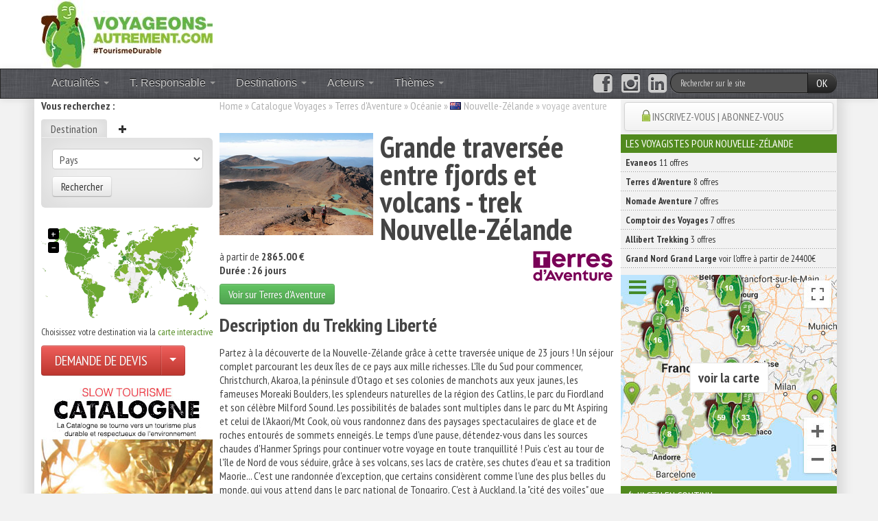

--- FILE ---
content_type: application/javascript
request_url: https://medias.voyageons-autrement.com/js/jquery.vmap.min.js
body_size: 4973
content:
/*!
 * jQVMap Version 1.0 
 *
 * http://jqvmap.com
 *
 * Copyright 2012, Peter Schmalfeldt <manifestinteractive@gmail.com>
 * Copyright 2011-2012, Kirill Lebedev
 * Licensed under the MIT license.
 *
 * Fork Me @ https://github.com/manifestinteractive/jqvmap
 */
(function($){var apiParams={colors:1,values:1,backgroundColor:1,scaleColors:1,normalizeFunction:1,enableZoom:1,showTooltip:1,borderColor:1,borderWidth:1,borderOpacity:1,selectedRegion:1};var apiEvents={onLabelShow:'labelShow',onRegionOver:'regionMouseOver',onRegionOut:'regionMouseOut',onRegionClick:'regionClick'};$.fn.vectorMap=function(options){var defaultParams={map:'world_en',backgroundColor:'#a5bfdd',color:'#f4f3f0',hoverColor:'#c9dfaf',selectedColor:'#c9dfaf',scaleColors:['#b6d6ff','#005ace'],normalizeFunction:'linear',enableZoom:true,showTooltip:true,borderColor:'#818181',borderWidth:1,borderOpacity:0.25,selectedRegion:null},map;if(options==='addMap'){WorldMap.maps[arguments[1]]=arguments[2]}else if(options==='set'&&apiParams[arguments[1]]){this.data('mapObject')['set'+arguments[1].charAt(0).toUpperCase()+arguments[1].substr(1)].apply(this.data('mapObject'),Array.prototype.slice.call(arguments,2))}else{$.extend(defaultParams,options);defaultParams.container=this;this.css({position:'relative',overflow:'hidden'});map=new WorldMap(defaultParams);this.data('mapObject',map);for(var e in apiEvents){if(defaultParams[e]){this.bind(apiEvents[e]+'.jqvmap',defaultParams[e])}}}};var VectorCanvas=function(width,height,params){this.mode=window.SVGAngle?'svg':'vml';this.params=params;if(this.mode=='svg'){this.createSvgNode=function(nodeName){return document.createElementNS(this.svgns,nodeName)}}else{try{if(!document.namespaces.rvml){document.namespaces.add("rvml","urn:schemas-microsoft-com:vml")}this.createVmlNode=function(tagName){return document.createElement('<rvml:'+tagName+' class="rvml">')}}catch(e){this.createVmlNode=function(tagName){return document.createElement('<'+tagName+' xmlns="urn:schemas-microsoft.com:vml" class="rvml">')}}document.createStyleSheet().addRule(".rvml","behavior:url(#default#VML)")}if(this.mode=='svg'){this.canvas=this.createSvgNode('svg')}else{this.canvas=this.createVmlNode('group');this.canvas.style.position='absolute'}this.setSize(width,height)};VectorCanvas.prototype={svgns:"http://www.w3.org/2000/svg",mode:'svg',width:0,height:0,canvas:null,setSize:function(width,height){if(this.mode=='svg'){this.canvas.setAttribute('width',width);this.canvas.setAttribute('height',height)}else{this.canvas.style.width=width+"px";this.canvas.style.height=height+"px";this.canvas.coordsize=width+' '+height;this.canvas.coordorigin="0 0";if(this.rootGroup){var pathes=this.rootGroup.getElementsByTagName('shape');for(var i=0,l=pathes.length;i<l;i++){pathes[i].coordsize=width+' '+height;pathes[i].style.width=width+'px';pathes[i].style.height=height+'px'}this.rootGroup.coordsize=width+' '+height;this.rootGroup.style.width=width+'px';this.rootGroup.style.height=height+'px'}}this.width=width;this.height=height},createPath:function(config){var node;if(this.mode=='svg'){node=this.createSvgNode('path');node.setAttribute('d',config.path);if(this.params.borderColor!==null){node.setAttribute('stroke',this.params.borderColor)}if(this.params.borderWidth>0){node.setAttribute('stroke-width',this.params.borderWidth);node.setAttribute('stroke-linecap','round');node.setAttribute('stroke-linejoin','round')}if(this.params.borderOpacity>0){node.setAttribute('stroke-opacity',this.params.borderOpacity)}node.setFill=function(color){this.setAttribute("fill",color);if(this.getAttribute("original")===null){this.setAttribute("original",color)}};node.getFill=function(color){return this.getAttribute("fill")};node.getOriginalFill=function(){return this.getAttribute("original")};node.setOpacity=function(opacity){this.setAttribute('fill-opacity',opacity)}}else{node=this.createVmlNode('shape');node.coordorigin="0 0";node.coordsize=this.width+' '+this.height;node.style.width=this.width+'px';node.style.height=this.height+'px';node.fillcolor=WorldMap.defaultFillColor;node.stroked=false;node.path=VectorCanvas.pathSvgToVml(config.path);var scale=this.createVmlNode('skew');scale.on=true;scale.matrix='0.01,0,0,0.01,0,0';scale.offset='0,0';node.appendChild(scale);var fill=this.createVmlNode('fill');node.appendChild(fill);node.setFill=function(color){this.getElementsByTagName('fill')[0].color=color};node.getFill=function(color){return this.getElementsByTagName('fill')[0].color};node.setOpacity=function(opacity){this.getElementsByTagName('fill')[0].opacity=parseInt(opacity*100,10)+'%'}}return node},createGroup:function(isRoot){var node;if(this.mode=='svg'){node=this.createSvgNode('g')}else{node=this.createVmlNode('group');node.style.width=this.width+'px';node.style.height=this.height+'px';node.style.left='0px';node.style.top='0px';node.coordorigin="0 0";node.coordsize=this.width+' '+this.height}if(isRoot){this.rootGroup=node}return node},applyTransformParams:function(scale,transX,transY){if(this.mode=='svg'){this.rootGroup.setAttribute('transform','scale('+scale+') translate('+transX+', '+transY+')')}else{this.rootGroup.coordorigin=(this.width-transX)+','+(this.height-transY);this.rootGroup.coordsize=this.width/scale+','+this.height/scale}}};VectorCanvas.pathSvgToVml=function(path){var result='';var cx=0,cy=0,ctrlx,ctrly;return path.replace(/([MmLlHhVvCcSs])((?:-?(?:\d+)?(?:\.\d+)?,?\s?)+)/g,function(segment,letter,coords,index){coords=coords.replace(/(\d)-/g,'$1,-').replace(/\s+/g,',').split(',');if(!coords[0]){coords.shift()}for(var i=0,l=coords.length;i<l;i++){coords[i]=Math.round(100*coords[i])}switch(letter){case'm':cx+=coords[0];cy+=coords[1];return't'+coords.join(',');break;case'M':cx=coords[0];cy=coords[1];return'm'+coords.join(',');break;case'l':cx+=coords[0];cy+=coords[1];return'r'+coords.join(',');break;case'L':cx=coords[0];cy=coords[1];return'l'+coords.join(',');break;case'h':cx+=coords[0];return'r'+coords[0]+',0';break;case'H':cx=coords[0];return'l'+cx+','+cy;break;case'v':cy+=coords[0];return'r0,'+coords[0];break;case'V':cy=coords[0];return'l'+cx+','+cy;break;case'c':ctrlx=cx+coords[coords.length-4];ctrly=cy+coords[coords.length-3];cx+=coords[coords.length-2];cy+=coords[coords.length-1];return'v'+coords.join(',');break;case'C':ctrlx=coords[coords.length-4];ctrly=coords[coords.length-3];cx=coords[coords.length-2];cy=coords[coords.length-1];return'c'+coords.join(',');break;case's':coords.unshift(cy-ctrly);coords.unshift(cx-ctrlx);ctrlx=cx+coords[coords.length-4];ctrly=cy+coords[coords.length-3];cx+=coords[coords.length-2];cy+=coords[coords.length-1];return'v'+coords.join(',');break;case'S':coords.unshift(cy+cy-ctrly);coords.unshift(cx+cx-ctrlx);ctrlx=coords[coords.length-4];ctrly=coords[coords.length-3];cx=coords[coords.length-2];cy=coords[coords.length-1];return'c'+coords.join(',');break;default:return false;break}return''}).replace(/z/g,'')};var WorldMap=function(params){params=params||{};var map=this;var mapData=WorldMap.maps[params.map];this.container=params.container;this.defaultWidth=mapData.width;this.defaultHeight=mapData.height;this.color=params.color;this.hoverColor=params.hoverColor;this.setBackgroundColor(params.backgroundColor);this.width=params.container.width();this.height=params.container.height();this.resize();jQuery(window).resize(function(){map.width=params.container.width();map.height=params.container.height();map.resize();map.canvas.setSize(map.width,map.height);map.applyTransform()});this.canvas=new VectorCanvas(this.width,this.height,params);params.container.append(this.canvas.canvas);this.makeDraggable();this.rootGroup=this.canvas.createGroup(true);this.index=WorldMap.mapIndex;this.label=jQuery('<div/>').addClass('jqvmap-label').appendTo(jQuery('body'));if(params.enableZoom){jQuery('<div/>').addClass('jqvmap-zoomin').text('+').appendTo(params.container);jQuery('<div/>').addClass('jqvmap-zoomout').html('&#x2212;').appendTo(params.container)}map.countries=[];for(var key in mapData.pathes){var path=this.canvas.createPath({path:mapData.pathes[key].path});path.setFill(this.color);path.id='jqvmap'+map.index+'_'+key;map.countries[key]=path;jQuery(this.rootGroup).append(path);path.setAttribute('class','jqvmap-region');if(params.selectedRegion!==null){if(key.toLowerCase()==params.selectedRegion.toLowerCase()){path.setFill(params.selectedColor)}}}jQuery(params.container).delegate(this.canvas.mode=='svg'?'path':'shape','mouseover mouseout',function(e){var path=e.target,code=e.target.id.split('_').pop(),labelShowEvent=$.Event('labelShow.jqvmap'),regionMouseOverEvent=$.Event('regionMouseOver.jqvmap');if(e.type=='mouseover'){jQuery(params.container).trigger(regionMouseOverEvent,[code,mapData.pathes[code].name]);if(!regionMouseOverEvent.isDefaultPrevented()){if(params.hoverOpacity){path.setOpacity(params.hoverOpacity)}else if(params.hoverColor){path.currentFillColor=path.getFill()+'';path.setFill(params.hoverColor)}}if(params.showTooltip){map.label.text(mapData.pathes[code].name);jQuery(params.container).trigger(labelShowEvent,[map.label,code]);if(!labelShowEvent.isDefaultPrevented()){map.label.show();map.labelWidth=map.label.width();map.labelHeight=map.label.height()}}}else{path.setOpacity(1);if(path.currentFillColor){path.setFill(path.currentFillColor)}map.label.hide();jQuery(params.container).trigger('regionMouseOut.jqvmap',[code,mapData.pathes[code].name])}});jQuery(params.container).delegate(this.canvas.mode=='svg'?'path':'shape','click',function(e){for(var key in mapData.pathes){map.countries[key].currentFillColor=map.countries[key].getOriginalFill();map.countries[key].setFill(map.countries[key].getOriginalFill())}var path=e.target;var code=e.target.id.split('_').pop();jQuery(params.container).trigger('regionClick.jqvmap',[code,mapData.pathes[code].name]);path.currentFillColor=params.selectedColor;path.setFill(params.selectedColor)});if(params.showTooltip){params.container.mousemove(function(e){if(map.label.is(':visible')){map.label.css({left:e.pageX-15-map.labelWidth,top:e.pageY-15-map.labelHeight})}})}this.setColors(params.colors);this.canvas.canvas.appendChild(this.rootGroup);this.applyTransform();this.colorScale=new ColorScale(params.scaleColors,params.normalizeFunction,params.valueMin,params.valueMax);if(params.values){this.values=params.values;this.setValues(params.values)}this.bindZoomButtons();WorldMap.mapIndex++};WorldMap.prototype={transX:0,transY:0,scale:1,baseTransX:0,baseTransY:0,baseScale:1,width:0,height:0,countries:{},countriesColors:{},countriesData:{},zoomStep:1.4,zoomMaxStep:4,zoomCurStep:1,setColors:function(key,color){if(typeof key=='string'){this.countries[key].setFill(color);this.countries[key].setAttribute("original",color)}else{var colors=key;for(var code in colors){if(this.countries[code]){this.countries[code].setFill(colors[code]);this.countries[code].setAttribute("original",colors[code])}}}},setValues:function(values){var max=0,min=Number.MAX_VALUE,val;for(var cc in values){val=parseFloat(values[cc]);if(val>max){max=values[cc]}if(val&&val<min){min=val}}this.colorScale.setMin(min);this.colorScale.setMax(max);var colors={};for(cc in values){val=parseFloat(values[cc]);if(val){colors[cc]=this.colorScale.getColor(val)}else{colors[cc]=this.color}}this.setColors(colors);this.values=values},setBackgroundColor:function(backgroundColor){this.container.css('background-color',backgroundColor)},setScaleColors:function(colors){this.colorScale.setColors(colors);if(this.values){this.setValues(this.values)}},setNormalizeFunction:function(f){this.colorScale.setNormalizeFunction(f);if(this.values){this.setValues(this.values)}},resize:function(){var curBaseScale=this.baseScale;if(this.width/this.height>this.defaultWidth/this.defaultHeight){this.baseScale=this.height/this.defaultHeight;this.baseTransX=Math.abs(this.width-this.defaultWidth*this.baseScale)/(2*this.baseScale)}else{this.baseScale=this.width/this.defaultWidth;this.baseTransY=Math.abs(this.height-this.defaultHeight*this.baseScale)/(2*this.baseScale)}this.scale*=this.baseScale/curBaseScale;this.transX*=this.baseScale/curBaseScale;this.transY*=this.baseScale/curBaseScale},reset:function(){this.countryTitle.reset();for(var key in this.countries){this.countries[key].setFill(WorldMap.defaultColor)}this.scale=this.baseScale;this.transX=this.baseTransX;this.transY=this.baseTransY;this.applyTransform()},applyTransform:function(){var maxTransX,maxTransY,minTransX,minTransY;if(this.defaultWidth*this.scale<=this.width){maxTransX=(this.width-this.defaultWidth*this.scale)/(2*this.scale);minTransX=(this.width-this.defaultWidth*this.scale)/(2*this.scale)}else{maxTransX=0;minTransX=(this.width-this.defaultWidth*this.scale)/this.scale}if(this.defaultHeight*this.scale<=this.height){maxTransY=(this.height-this.defaultHeight*this.scale)/(2*this.scale);minTransY=(this.height-this.defaultHeight*this.scale)/(2*this.scale)}else{maxTransY=0;minTransY=(this.height-this.defaultHeight*this.scale)/this.scale}if(this.transY>maxTransY){this.transY=maxTransY}else if(this.transY<minTransY){this.transY=minTransY}if(this.transX>maxTransX){this.transX=maxTransX}else if(this.transX<minTransX){this.transX=minTransX}this.canvas.applyTransformParams(this.scale,this.transX,this.transY)},makeDraggable:function(){var mouseDown=false;var oldPageX,oldPageY;var self=this;this.container.mousemove(function(e){if(mouseDown){var curTransX=self.transX;var curTransY=self.transY;self.transX-=(oldPageX-e.pageX)/self.scale;self.transY-=(oldPageY-e.pageY)/self.scale;self.applyTransform();oldPageX=e.pageX;oldPageY=e.pageY}return false}).mousedown(function(e){mouseDown=true;oldPageX=e.pageX;oldPageY=e.pageY;return false}).mouseup(function(){mouseDown=false;return false})},bindZoomButtons:function(){var map=this;var sliderDelta=(jQuery('#zoom').innerHeight()-6*2-15*2-3*2-7-6)/(this.zoomMaxStep-this.zoomCurStep);this.container.find('.jqvmap-zoomin').click(function(){if(map.zoomCurStep<map.zoomMaxStep){var curTransX=map.transX;var curTransY=map.transY;var curScale=map.scale;map.transX-=(map.width/map.scale-map.width/ (map.scale * map.zoomStep)) /2;map.transY-=(map.height/map.scale-map.height/ (map.scale * map.zoomStep)) /2;map.setScale(map.scale*map.zoomStep);map.zoomCurStep++;jQuery('#zoomSlider').css('top',parseInt(jQuery('#zoomSlider').css('top'),10)-sliderDelta)}});this.container.find('.jqvmap-zoomout').click(function(){if(map.zoomCurStep>1){var curTransX=map.transX;var curTransY=map.transY;var curScale=map.scale;map.transX+=(map.width/(map.scale/ map.zoomStep) - map.width/map.scale)/2;map.transY+=(map.height/(map.scale/ map.zoomStep) - map.height/map.scale)/2;map.setScale(map.scale/map.zoomStep);map.zoomCurStep--;jQuery('#zoomSlider').css('top',parseInt(jQuery('#zoomSlider').css('top'),10)+sliderDelta)}})},setScale:function(scale){this.scale=scale;this.applyTransform()},getCountryPath:function(cc){return jQuery('#'+cc)[0]}};WorldMap.xlink="http://www.w3.org/1999/xlink";WorldMap.mapIndex=1;WorldMap.maps={};var ColorScale=function(colors,normalizeFunction,minValue,maxValue){if(colors){this.setColors(colors)}if(normalizeFunction){this.setNormalizeFunction(normalizeFunction)}if(minValue){this.setMin(minValue)}if(minValue){this.setMax(maxValue)}};ColorScale.prototype={colors:[],setMin:function(min){this.clearMinValue=min;if(typeof this.normalize==='function'){this.minValue=this.normalize(min)}else{this.minValue=min}},setMax:function(max){this.clearMaxValue=max;if(typeof this.normalize==='function'){this.maxValue=this.normalize(max)}else{this.maxValue=max}},setColors:function(colors){for(var i=0;i<colors.length;i++){colors[i]=ColorScale.rgbToArray(colors[i])}this.colors=colors},setNormalizeFunction:function(f){if(f==='polynomial'){this.normalize=function(value){return Math.pow(value,0.2)}}else if(f==='linear'){delete this.normalize}else{this.normalize=f}this.setMin(this.clearMinValue);this.setMax(this.clearMaxValue)},getColor:function(value){if(typeof this.normalize==='function'){value=this.normalize(value)}var lengthes=[];var fullLength=0;var l;for(var i=0;i<this.colors.length-1;i++){l=this.vectorLength(this.vectorSubtract(this.colors[i+1],this.colors[i]));lengthes.push(l);fullLength+=l}var c=(this.maxValue-this.minValue)/fullLength;for(i=0;i<lengthes.length;i++){lengthes[i]*=c}i=0;value-=this.minValue;while(value-lengthes[i]>=0){value-=lengthes[i];i++}var color;if(i==this.colors.length-1){color=this.vectorToNum(this.colors[i]).toString(16)}else{color=(this.vectorToNum(this.vectorAdd(this.colors[i],this.vectorMult(this.vectorSubtract(this.colors[i+1],this.colors[i]),(value)/(lengthes[i]))))).toString(16)}while(color.length<6){color='0'+color}return'#'+color},vectorToNum:function(vector){var num=0;for(var i=0;i<vector.length;i++){num+=Math.round(vector[i])*Math.pow(256,vector.length-i-1)}return num},vectorSubtract:function(vector1,vector2){var vector=[];for(var i=0;i<vector1.length;i++){vector[i]=vector1[i]-vector2[i]}return vector},vectorAdd:function(vector1,vector2){var vector=[];for(var i=0;i<vector1.length;i++){vector[i]=vector1[i]+vector2[i]}return vector},vectorMult:function(vector,num){var result=[];for(var i=0;i<vector.length;i++){result[i]=vector[i]*num}return result},vectorLength:function(vector){var result=0;for(var i=0;i<vector.length;i++){result+=vector[i]*vector[i]}return Math.sqrt(result)}};ColorScale.arrayToRgb=function(ar){var rgb='#';var d;for(var i=0;i<ar.length;i++){d=ar[i].toString(16);rgb+=d.length==1?'0'+d:d}return rgb};ColorScale.rgbToArray=function(rgb){rgb=rgb.substr(1);return[parseInt(rgb.substr(0,2),16),parseInt(rgb.substr(2,2),16),parseInt(rgb.substr(4,2),16)]}})(jQuery);
